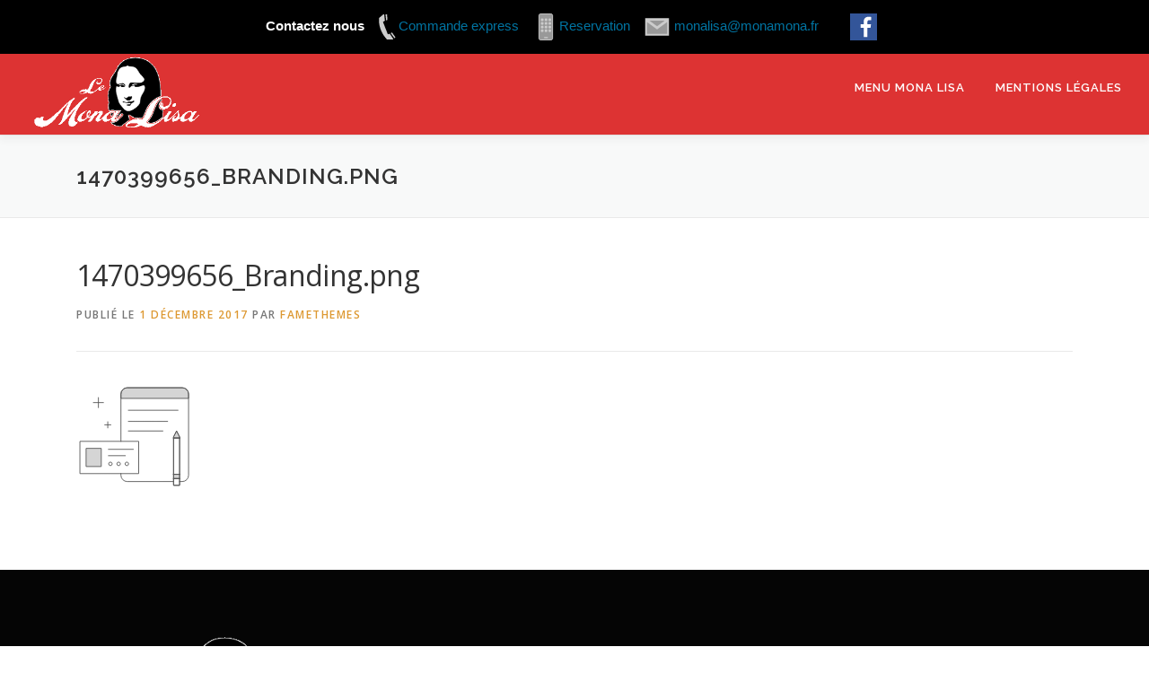

--- FILE ---
content_type: text/html; charset=UTF-8
request_url: http://monamona.fr/1470399656_branding-png/
body_size: 12735
content:
<!DOCTYPE html>
<html dir="ltr" lang="fr-FR" prefix="og: https://ogp.me/ns#">
<head><style>img.lazy{min-height:1px}</style><link href="http://monamona.fr/wp-content/plugins/w3-total-cache/pub/js/lazyload.min.js" as="script">
<meta charset="UTF-8">
<meta name="viewport" content="width=device-width, initial-scale=1">
<link rel="profile" href="http://gmpg.org/xfn/11">
<title>1470399656_Branding.png - Le Mona Lisa</title>

		<!-- All in One SEO 4.9.3 - aioseo.com -->
	<meta name="robots" content="max-image-preview:large" />
	<meta name="author" content="FameThemes"/>
	<link rel="canonical" href="https://monamona.fr/1470399656_branding-png/" />
	<meta name="generator" content="All in One SEO (AIOSEO) 4.9.3" />
		<meta property="og:locale" content="fr_FR" />
		<meta property="og:site_name" content="Le Mona Lisa - Restaurant * Pizza à emporter" />
		<meta property="og:type" content="article" />
		<meta property="og:title" content="1470399656_Branding.png - Le Mona Lisa" />
		<meta property="og:url" content="https://monamona.fr/1470399656_branding-png/" />
		<meta property="og:image" content="http://monamona.fr/wp-content/uploads/2022/09/LOGO_Monalisa_HD.png" />
		<meta property="og:image:width" content="969" />
		<meta property="og:image:height" content="442" />
		<meta property="article:published_time" content="2017-12-01T08:50:00+00:00" />
		<meta property="article:modified_time" content="2017-12-01T08:50:00+00:00" />
		<meta property="article:publisher" content="https://www.facebook.com/Monalisa.lacouture" />
		<meta name="twitter:card" content="summary_large_image" />
		<meta name="twitter:title" content="1470399656_Branding.png - Le Mona Lisa" />
		<meta name="twitter:image" content="http://monamona.fr/wp-content/uploads/2022/09/LOGO_Monalisa_HD.png" />
		<script type="application/ld+json" class="aioseo-schema">
			{"@context":"https:\/\/schema.org","@graph":[{"@type":"BreadcrumbList","@id":"https:\/\/monamona.fr\/1470399656_branding-png\/#breadcrumblist","itemListElement":[{"@type":"ListItem","@id":"https:\/\/monamona.fr#listItem","position":1,"name":"Accueil","item":"https:\/\/monamona.fr","nextItem":{"@type":"ListItem","@id":"https:\/\/monamona.fr\/1470399656_branding-png\/#listItem","name":"1470399656_Branding.png"}},{"@type":"ListItem","@id":"https:\/\/monamona.fr\/1470399656_branding-png\/#listItem","position":2,"name":"1470399656_Branding.png","previousItem":{"@type":"ListItem","@id":"https:\/\/monamona.fr#listItem","name":"Accueil"}}]},{"@type":"ItemPage","@id":"https:\/\/monamona.fr\/1470399656_branding-png\/#itempage","url":"https:\/\/monamona.fr\/1470399656_branding-png\/","name":"1470399656_Branding.png - Le Mona Lisa","inLanguage":"fr-FR","isPartOf":{"@id":"https:\/\/monamona.fr\/#website"},"breadcrumb":{"@id":"https:\/\/monamona.fr\/1470399656_branding-png\/#breadcrumblist"},"author":{"@id":"https:\/\/monamona.fr\/author\/famedemo\/#author"},"creator":{"@id":"https:\/\/monamona.fr\/author\/famedemo\/#author"},"datePublished":"2017-12-01T08:50:00+01:00","dateModified":"2017-12-01T08:50:00+01:00"},{"@type":"Organization","@id":"https:\/\/monamona.fr\/#organization","name":"Le Mona Lisa","description":"Restaurant * Pizza \u00e0 emporter","url":"https:\/\/monamona.fr\/","telephone":"+33953019055","logo":{"@type":"ImageObject","url":"http:\/\/monamona.fr\/wp-content\/uploads\/2022\/09\/LOGO_Monalisa_HD.png","@id":"https:\/\/monamona.fr\/1470399656_branding-png\/#organizationLogo","width":969,"height":442},"image":{"@id":"https:\/\/monamona.fr\/1470399656_branding-png\/#organizationLogo"},"sameAs":["https:\/\/www.facebook.com\/Monalisa.lacouture"]},{"@type":"Person","@id":"https:\/\/monamona.fr\/author\/famedemo\/#author","url":"https:\/\/monamona.fr\/author\/famedemo\/","name":"FameThemes"},{"@type":"WebSite","@id":"https:\/\/monamona.fr\/#website","url":"https:\/\/monamona.fr\/","name":"Le Mona Lisa","description":"Restaurant * Pizza \u00e0 emporter","inLanguage":"fr-FR","publisher":{"@id":"https:\/\/monamona.fr\/#organization"}}]}
		</script>
		<!-- All in One SEO -->

<link rel='dns-prefetch' href='//fonts.googleapis.com' />
<link rel="alternate" type="application/rss+xml" title="Le Mona Lisa &raquo; Flux" href="https://monamona.fr/feed/" />
<link rel="alternate" type="application/rss+xml" title="Le Mona Lisa &raquo; Flux des commentaires" href="https://monamona.fr/comments/feed/" />
<link rel="alternate" title="oEmbed (JSON)" type="application/json+oembed" href="https://monamona.fr/wp-json/oembed/1.0/embed?url=https%3A%2F%2Fmonamona.fr%2F1470399656_branding-png%2F" />
<link rel="alternate" title="oEmbed (XML)" type="text/xml+oembed" href="https://monamona.fr/wp-json/oembed/1.0/embed?url=https%3A%2F%2Fmonamona.fr%2F1470399656_branding-png%2F&#038;format=xml" />
<style id='wp-img-auto-sizes-contain-inline-css' type='text/css'>
img:is([sizes=auto i],[sizes^="auto," i]){contain-intrinsic-size:3000px 1500px}
/*# sourceURL=wp-img-auto-sizes-contain-inline-css */
</style>
<style id='wp-emoji-styles-inline-css' type='text/css'>

	img.wp-smiley, img.emoji {
		display: inline !important;
		border: none !important;
		box-shadow: none !important;
		height: 1em !important;
		width: 1em !important;
		margin: 0 0.07em !important;
		vertical-align: -0.1em !important;
		background: none !important;
		padding: 0 !important;
	}
/*# sourceURL=wp-emoji-styles-inline-css */
</style>
<link rel='stylesheet' id='wp-block-library-css' href='http://monamona.fr/wp-includes/css/dist/block-library/style.min.css?ver=137788' type='text/css' media='all' />
<style id='wp-block-library-theme-inline-css' type='text/css'>
.wp-block-audio :where(figcaption){color:#555;font-size:13px;text-align:center}.is-dark-theme .wp-block-audio :where(figcaption){color:#ffffffa6}.wp-block-audio{margin:0 0 1em}.wp-block-code{border:1px solid #ccc;border-radius:4px;font-family:Menlo,Consolas,monaco,monospace;padding:.8em 1em}.wp-block-embed :where(figcaption){color:#555;font-size:13px;text-align:center}.is-dark-theme .wp-block-embed :where(figcaption){color:#ffffffa6}.wp-block-embed{margin:0 0 1em}.blocks-gallery-caption{color:#555;font-size:13px;text-align:center}.is-dark-theme .blocks-gallery-caption{color:#ffffffa6}:root :where(.wp-block-image figcaption){color:#555;font-size:13px;text-align:center}.is-dark-theme :root :where(.wp-block-image figcaption){color:#ffffffa6}.wp-block-image{margin:0 0 1em}.wp-block-pullquote{border-bottom:4px solid;border-top:4px solid;color:currentColor;margin-bottom:1.75em}.wp-block-pullquote :where(cite),.wp-block-pullquote :where(footer),.wp-block-pullquote__citation{color:currentColor;font-size:.8125em;font-style:normal;text-transform:uppercase}.wp-block-quote{border-left:.25em solid;margin:0 0 1.75em;padding-left:1em}.wp-block-quote cite,.wp-block-quote footer{color:currentColor;font-size:.8125em;font-style:normal;position:relative}.wp-block-quote:where(.has-text-align-right){border-left:none;border-right:.25em solid;padding-left:0;padding-right:1em}.wp-block-quote:where(.has-text-align-center){border:none;padding-left:0}.wp-block-quote.is-large,.wp-block-quote.is-style-large,.wp-block-quote:where(.is-style-plain){border:none}.wp-block-search .wp-block-search__label{font-weight:700}.wp-block-search__button{border:1px solid #ccc;padding:.375em .625em}:where(.wp-block-group.has-background){padding:1.25em 2.375em}.wp-block-separator.has-css-opacity{opacity:.4}.wp-block-separator{border:none;border-bottom:2px solid;margin-left:auto;margin-right:auto}.wp-block-separator.has-alpha-channel-opacity{opacity:1}.wp-block-separator:not(.is-style-wide):not(.is-style-dots){width:100px}.wp-block-separator.has-background:not(.is-style-dots){border-bottom:none;height:1px}.wp-block-separator.has-background:not(.is-style-wide):not(.is-style-dots){height:2px}.wp-block-table{margin:0 0 1em}.wp-block-table td,.wp-block-table th{word-break:normal}.wp-block-table :where(figcaption){color:#555;font-size:13px;text-align:center}.is-dark-theme .wp-block-table :where(figcaption){color:#ffffffa6}.wp-block-video :where(figcaption){color:#555;font-size:13px;text-align:center}.is-dark-theme .wp-block-video :where(figcaption){color:#ffffffa6}.wp-block-video{margin:0 0 1em}:root :where(.wp-block-template-part.has-background){margin-bottom:0;margin-top:0;padding:1.25em 2.375em}
/*# sourceURL=/wp-includes/css/dist/block-library/theme.min.css */
</style>
<style id='classic-theme-styles-inline-css' type='text/css'>
/*! This file is auto-generated */
.wp-block-button__link{color:#fff;background-color:#32373c;border-radius:9999px;box-shadow:none;text-decoration:none;padding:calc(.667em + 2px) calc(1.333em + 2px);font-size:1.125em}.wp-block-file__button{background:#32373c;color:#fff;text-decoration:none}
/*# sourceURL=/wp-includes/css/classic-themes.min.css */
</style>
<link rel='stylesheet' id='aioseo/css/src/vue/standalone/blocks/table-of-contents/global.scss-css' href='http://monamona.fr/wp-content/plugins/all-in-one-seo-pack/dist/Lite/assets/css/table-of-contents/global.e90f6d47.css?ver=4.9.3' type='text/css' media='all' />
<style id='global-styles-inline-css' type='text/css'>
:root{--wp--preset--aspect-ratio--square: 1;--wp--preset--aspect-ratio--4-3: 4/3;--wp--preset--aspect-ratio--3-4: 3/4;--wp--preset--aspect-ratio--3-2: 3/2;--wp--preset--aspect-ratio--2-3: 2/3;--wp--preset--aspect-ratio--16-9: 16/9;--wp--preset--aspect-ratio--9-16: 9/16;--wp--preset--color--black: #000000;--wp--preset--color--cyan-bluish-gray: #abb8c3;--wp--preset--color--white: #ffffff;--wp--preset--color--pale-pink: #f78da7;--wp--preset--color--vivid-red: #cf2e2e;--wp--preset--color--luminous-vivid-orange: #ff6900;--wp--preset--color--luminous-vivid-amber: #fcb900;--wp--preset--color--light-green-cyan: #7bdcb5;--wp--preset--color--vivid-green-cyan: #00d084;--wp--preset--color--pale-cyan-blue: #8ed1fc;--wp--preset--color--vivid-cyan-blue: #0693e3;--wp--preset--color--vivid-purple: #9b51e0;--wp--preset--gradient--vivid-cyan-blue-to-vivid-purple: linear-gradient(135deg,rgb(6,147,227) 0%,rgb(155,81,224) 100%);--wp--preset--gradient--light-green-cyan-to-vivid-green-cyan: linear-gradient(135deg,rgb(122,220,180) 0%,rgb(0,208,130) 100%);--wp--preset--gradient--luminous-vivid-amber-to-luminous-vivid-orange: linear-gradient(135deg,rgb(252,185,0) 0%,rgb(255,105,0) 100%);--wp--preset--gradient--luminous-vivid-orange-to-vivid-red: linear-gradient(135deg,rgb(255,105,0) 0%,rgb(207,46,46) 100%);--wp--preset--gradient--very-light-gray-to-cyan-bluish-gray: linear-gradient(135deg,rgb(238,238,238) 0%,rgb(169,184,195) 100%);--wp--preset--gradient--cool-to-warm-spectrum: linear-gradient(135deg,rgb(74,234,220) 0%,rgb(151,120,209) 20%,rgb(207,42,186) 40%,rgb(238,44,130) 60%,rgb(251,105,98) 80%,rgb(254,248,76) 100%);--wp--preset--gradient--blush-light-purple: linear-gradient(135deg,rgb(255,206,236) 0%,rgb(152,150,240) 100%);--wp--preset--gradient--blush-bordeaux: linear-gradient(135deg,rgb(254,205,165) 0%,rgb(254,45,45) 50%,rgb(107,0,62) 100%);--wp--preset--gradient--luminous-dusk: linear-gradient(135deg,rgb(255,203,112) 0%,rgb(199,81,192) 50%,rgb(65,88,208) 100%);--wp--preset--gradient--pale-ocean: linear-gradient(135deg,rgb(255,245,203) 0%,rgb(182,227,212) 50%,rgb(51,167,181) 100%);--wp--preset--gradient--electric-grass: linear-gradient(135deg,rgb(202,248,128) 0%,rgb(113,206,126) 100%);--wp--preset--gradient--midnight: linear-gradient(135deg,rgb(2,3,129) 0%,rgb(40,116,252) 100%);--wp--preset--font-size--small: 13px;--wp--preset--font-size--medium: 20px;--wp--preset--font-size--large: 36px;--wp--preset--font-size--x-large: 42px;--wp--preset--spacing--20: 0.44rem;--wp--preset--spacing--30: 0.67rem;--wp--preset--spacing--40: 1rem;--wp--preset--spacing--50: 1.5rem;--wp--preset--spacing--60: 2.25rem;--wp--preset--spacing--70: 3.38rem;--wp--preset--spacing--80: 5.06rem;--wp--preset--shadow--natural: 6px 6px 9px rgba(0, 0, 0, 0.2);--wp--preset--shadow--deep: 12px 12px 50px rgba(0, 0, 0, 0.4);--wp--preset--shadow--sharp: 6px 6px 0px rgba(0, 0, 0, 0.2);--wp--preset--shadow--outlined: 6px 6px 0px -3px rgb(255, 255, 255), 6px 6px rgb(0, 0, 0);--wp--preset--shadow--crisp: 6px 6px 0px rgb(0, 0, 0);}:where(.is-layout-flex){gap: 0.5em;}:where(.is-layout-grid){gap: 0.5em;}body .is-layout-flex{display: flex;}.is-layout-flex{flex-wrap: wrap;align-items: center;}.is-layout-flex > :is(*, div){margin: 0;}body .is-layout-grid{display: grid;}.is-layout-grid > :is(*, div){margin: 0;}:where(.wp-block-columns.is-layout-flex){gap: 2em;}:where(.wp-block-columns.is-layout-grid){gap: 2em;}:where(.wp-block-post-template.is-layout-flex){gap: 1.25em;}:where(.wp-block-post-template.is-layout-grid){gap: 1.25em;}.has-black-color{color: var(--wp--preset--color--black) !important;}.has-cyan-bluish-gray-color{color: var(--wp--preset--color--cyan-bluish-gray) !important;}.has-white-color{color: var(--wp--preset--color--white) !important;}.has-pale-pink-color{color: var(--wp--preset--color--pale-pink) !important;}.has-vivid-red-color{color: var(--wp--preset--color--vivid-red) !important;}.has-luminous-vivid-orange-color{color: var(--wp--preset--color--luminous-vivid-orange) !important;}.has-luminous-vivid-amber-color{color: var(--wp--preset--color--luminous-vivid-amber) !important;}.has-light-green-cyan-color{color: var(--wp--preset--color--light-green-cyan) !important;}.has-vivid-green-cyan-color{color: var(--wp--preset--color--vivid-green-cyan) !important;}.has-pale-cyan-blue-color{color: var(--wp--preset--color--pale-cyan-blue) !important;}.has-vivid-cyan-blue-color{color: var(--wp--preset--color--vivid-cyan-blue) !important;}.has-vivid-purple-color{color: var(--wp--preset--color--vivid-purple) !important;}.has-black-background-color{background-color: var(--wp--preset--color--black) !important;}.has-cyan-bluish-gray-background-color{background-color: var(--wp--preset--color--cyan-bluish-gray) !important;}.has-white-background-color{background-color: var(--wp--preset--color--white) !important;}.has-pale-pink-background-color{background-color: var(--wp--preset--color--pale-pink) !important;}.has-vivid-red-background-color{background-color: var(--wp--preset--color--vivid-red) !important;}.has-luminous-vivid-orange-background-color{background-color: var(--wp--preset--color--luminous-vivid-orange) !important;}.has-luminous-vivid-amber-background-color{background-color: var(--wp--preset--color--luminous-vivid-amber) !important;}.has-light-green-cyan-background-color{background-color: var(--wp--preset--color--light-green-cyan) !important;}.has-vivid-green-cyan-background-color{background-color: var(--wp--preset--color--vivid-green-cyan) !important;}.has-pale-cyan-blue-background-color{background-color: var(--wp--preset--color--pale-cyan-blue) !important;}.has-vivid-cyan-blue-background-color{background-color: var(--wp--preset--color--vivid-cyan-blue) !important;}.has-vivid-purple-background-color{background-color: var(--wp--preset--color--vivid-purple) !important;}.has-black-border-color{border-color: var(--wp--preset--color--black) !important;}.has-cyan-bluish-gray-border-color{border-color: var(--wp--preset--color--cyan-bluish-gray) !important;}.has-white-border-color{border-color: var(--wp--preset--color--white) !important;}.has-pale-pink-border-color{border-color: var(--wp--preset--color--pale-pink) !important;}.has-vivid-red-border-color{border-color: var(--wp--preset--color--vivid-red) !important;}.has-luminous-vivid-orange-border-color{border-color: var(--wp--preset--color--luminous-vivid-orange) !important;}.has-luminous-vivid-amber-border-color{border-color: var(--wp--preset--color--luminous-vivid-amber) !important;}.has-light-green-cyan-border-color{border-color: var(--wp--preset--color--light-green-cyan) !important;}.has-vivid-green-cyan-border-color{border-color: var(--wp--preset--color--vivid-green-cyan) !important;}.has-pale-cyan-blue-border-color{border-color: var(--wp--preset--color--pale-cyan-blue) !important;}.has-vivid-cyan-blue-border-color{border-color: var(--wp--preset--color--vivid-cyan-blue) !important;}.has-vivid-purple-border-color{border-color: var(--wp--preset--color--vivid-purple) !important;}.has-vivid-cyan-blue-to-vivid-purple-gradient-background{background: var(--wp--preset--gradient--vivid-cyan-blue-to-vivid-purple) !important;}.has-light-green-cyan-to-vivid-green-cyan-gradient-background{background: var(--wp--preset--gradient--light-green-cyan-to-vivid-green-cyan) !important;}.has-luminous-vivid-amber-to-luminous-vivid-orange-gradient-background{background: var(--wp--preset--gradient--luminous-vivid-amber-to-luminous-vivid-orange) !important;}.has-luminous-vivid-orange-to-vivid-red-gradient-background{background: var(--wp--preset--gradient--luminous-vivid-orange-to-vivid-red) !important;}.has-very-light-gray-to-cyan-bluish-gray-gradient-background{background: var(--wp--preset--gradient--very-light-gray-to-cyan-bluish-gray) !important;}.has-cool-to-warm-spectrum-gradient-background{background: var(--wp--preset--gradient--cool-to-warm-spectrum) !important;}.has-blush-light-purple-gradient-background{background: var(--wp--preset--gradient--blush-light-purple) !important;}.has-blush-bordeaux-gradient-background{background: var(--wp--preset--gradient--blush-bordeaux) !important;}.has-luminous-dusk-gradient-background{background: var(--wp--preset--gradient--luminous-dusk) !important;}.has-pale-ocean-gradient-background{background: var(--wp--preset--gradient--pale-ocean) !important;}.has-electric-grass-gradient-background{background: var(--wp--preset--gradient--electric-grass) !important;}.has-midnight-gradient-background{background: var(--wp--preset--gradient--midnight) !important;}.has-small-font-size{font-size: var(--wp--preset--font-size--small) !important;}.has-medium-font-size{font-size: var(--wp--preset--font-size--medium) !important;}.has-large-font-size{font-size: var(--wp--preset--font-size--large) !important;}.has-x-large-font-size{font-size: var(--wp--preset--font-size--x-large) !important;}
:where(.wp-block-post-template.is-layout-flex){gap: 1.25em;}:where(.wp-block-post-template.is-layout-grid){gap: 1.25em;}
:where(.wp-block-term-template.is-layout-flex){gap: 1.25em;}:where(.wp-block-term-template.is-layout-grid){gap: 1.25em;}
:where(.wp-block-columns.is-layout-flex){gap: 2em;}:where(.wp-block-columns.is-layout-grid){gap: 2em;}
:root :where(.wp-block-pullquote){font-size: 1.5em;line-height: 1.6;}
/*# sourceURL=global-styles-inline-css */
</style>
<link rel='stylesheet' id='niche-frame-css' href='http://monamona.fr/wp-content/plugins/restaurant-cafe-addon-for-elementor/assets/css/niche-frame.css?ver=1.0' type='text/css' media='all' />
<link rel='stylesheet' id='font-awesome-css' href='http://monamona.fr/wp-content/plugins/elementor/assets/lib/font-awesome/css/font-awesome.min.css?ver=4.7.0' type='text/css' media='all' />
<link rel='stylesheet' id='animate-css' href='http://monamona.fr/wp-content/plugins/restaurant-cafe-addon-for-elementor/assets/css/animate.min.css?ver=3.7.2' type='text/css' media='all' />
<link rel='stylesheet' id='themify-icons-css' href='http://monamona.fr/wp-content/plugins/restaurant-cafe-addon-for-elementor/assets/css/themify-icons.min.css?ver=1.0.0' type='text/css' media='all' />
<link rel='stylesheet' id='linea-css' href='http://monamona.fr/wp-content/plugins/restaurant-cafe-addon-for-elementor/assets/css/linea.min.css?ver=1.0.0' type='text/css' media='all' />
<link rel='stylesheet' id='icofont-css' href='http://monamona.fr/wp-content/plugins/restaurant-cafe-addon-for-elementor/assets/css/icofont.min.css?ver=1.0.1' type='text/css' media='all' />
<link rel='stylesheet' id='magnific-popup-css' href='http://monamona.fr/wp-content/plugins/restaurant-cafe-addon-for-elementor/assets/css/magnific-popup.min.css?ver=1.0' type='text/css' media='all' />
<link rel='stylesheet' id='flickity-css' href='http://monamona.fr/wp-content/plugins/restaurant-cafe-addon-for-elementor/assets/css/flickity.min.css?ver=2.2.1' type='text/css' media='all' />
<link rel='stylesheet' id='owl-carousel-css' href='http://monamona.fr/wp-content/plugins/restaurant-cafe-addon-for-elementor/assets/css/owl.carousel.min.css?ver=2.3.4' type='text/css' media='all' />
<link rel='stylesheet' id='slick-theme-css' href='http://monamona.fr/wp-content/plugins/restaurant-cafe-addon-for-elementor/assets/css/slick-theme.min.css?ver=1.0' type='text/css' media='all' />
<link rel='stylesheet' id='slick-css' href='http://monamona.fr/wp-content/plugins/restaurant-cafe-addon-for-elementor/assets/css/slick.min.css?ver=1.0' type='text/css' media='all' />
<link rel='stylesheet' id='juxtapose-css' href='http://monamona.fr/wp-content/plugins/restaurant-cafe-addon-for-elementor/assets/css/juxtapose.css?ver=1.2.1' type='text/css' media='all' />
<link rel='stylesheet' id='timepicker-css' href='http://monamona.fr/wp-content/plugins/restaurant-cafe-addon-for-elementor/assets/css/jquery.timepicker.min.css?ver=1.0' type='text/css' media='all' />
<link rel='stylesheet' id='datepicker-css' href='http://monamona.fr/wp-content/plugins/restaurant-cafe-addon-for-elementor/assets/css/bootstrap-datepicker.min.css?ver=1.9.0' type='text/css' media='all' />
<link rel='stylesheet' id='multiscroll-css' href='http://monamona.fr/wp-content/plugins/restaurant-cafe-addon-for-elementor/assets/css/jquery.multiscroll.min.css?ver=0.2.2' type='text/css' media='all' />
<link rel='stylesheet' id='narestaurant-styles-css' href='http://monamona.fr/wp-content/plugins/restaurant-cafe-addon-for-elementor/assets/css/styles.css?ver=1.4.1' type='text/css' media='all' />
<link rel='stylesheet' id='narestaurant-responsive-css' href='http://monamona.fr/wp-content/plugins/restaurant-cafe-addon-for-elementor/assets/css/responsive.css?ver=1.3' type='text/css' media='all' />
<link rel='stylesheet' id='onepress-fonts-css' href='https://fonts.googleapis.com/css?family=Raleway%3A400%2C500%2C600%2C700%2C300%2C100%2C800%2C900%7COpen+Sans%3A400%2C300%2C300italic%2C400italic%2C600%2C600italic%2C700%2C700italic&#038;subset=latin%2Clatin-ext&#038;display=swap&#038;ver=2.3.11' type='text/css' media='all' />
<link rel='stylesheet' id='onepress-animate-css' href='http://monamona.fr/wp-content/themes/onepress/assets/css/animate.min.css?ver=2.3.11' type='text/css' media='all' />
<link rel='stylesheet' id='onepress-fa-css' href='http://monamona.fr/wp-content/themes/onepress/assets/fontawesome-v6/css/all.min.css?ver=6.5.1' type='text/css' media='all' />
<link rel='stylesheet' id='onepress-fa-shims-css' href='http://monamona.fr/wp-content/themes/onepress/assets/fontawesome-v6/css/v4-shims.min.css?ver=6.5.1' type='text/css' media='all' />
<link rel='stylesheet' id='onepress-bootstrap-css' href='http://monamona.fr/wp-content/themes/onepress/assets/css/bootstrap.min.css?ver=2.3.11' type='text/css' media='all' />
<link rel='stylesheet' id='onepress-style-css' href='http://monamona.fr/wp-content/themes/onepress/style.css?ver=137788' type='text/css' media='all' />
<style id='onepress-style-inline-css' type='text/css'>
.site-logo-div img{height:90px;width:auto}#main .video-section section.hero-slideshow-wrapper{background:transparent}.hero-slideshow-wrapper:after{position:absolute;top:0px;left:0px;width:100%;height:100%;background-color:rgba(0,0,0,0.3);display:block;content:""}#parallax-hero .jarallax-container .parallax-bg:before{background-color:rgba(0,0,0,0.3)}.body-desktop .parallax-hero .hero-slideshow-wrapper:after{display:none!important}#parallax-hero>.parallax-bg::before{background-color:rgba(0,0,0,0.3);opacity:1}.body-desktop .parallax-hero .hero-slideshow-wrapper:after{display:none!important}a,.screen-reader-text:hover,.screen-reader-text:active,.screen-reader-text:focus,.header-social a,.onepress-menu a:hover,.onepress-menu ul li a:hover,.onepress-menu li.onepress-current-item>a,.onepress-menu ul li.current-menu-item>a,.onepress-menu>li a.menu-actived,.onepress-menu.onepress-menu-mobile li.onepress-current-item>a,.site-footer a,.site-footer .footer-social a:hover,.site-footer .btt a:hover,.highlight,#comments .comment .comment-wrapper .comment-meta .comment-time:hover,#comments .comment .comment-wrapper .comment-meta .comment-reply-link:hover,#comments .comment .comment-wrapper .comment-meta .comment-edit-link:hover,.btn-theme-primary-outline,.sidebar .widget a:hover,.section-services .service-item .service-image i,.counter_item .counter__number,.team-member .member-thumb .member-profile a:hover,.icon-background-default{color:#dd9933}input[type="reset"],input[type="submit"],input[type="submit"],input[type="reset"]:hover,input[type="submit"]:hover,input[type="submit"]:hover .nav-links a:hover,.btn-theme-primary,.btn-theme-primary-outline:hover,.section-testimonials .card-theme-primary,.woocommerce #respond input#submit,.woocommerce a.button,.woocommerce button.button,.woocommerce input.button,.woocommerce button.button.alt,.pirate-forms-submit-button,.pirate-forms-submit-button:hover,input[type="reset"],input[type="submit"],input[type="submit"],.pirate-forms-submit-button,.contact-form div.wpforms-container-full .wpforms-form .wpforms-submit,.contact-form div.wpforms-container-full .wpforms-form .wpforms-submit:hover,.nav-links a:hover,.nav-links a.current,.nav-links .page-numbers:hover,.nav-links .page-numbers.current{background:#dd9933}.btn-theme-primary-outline,.btn-theme-primary-outline:hover,.pricing__item:hover,.section-testimonials .card-theme-primary,.entry-content blockquote{border-color:#dd9933}.feature-item:hover .icon-background-default{color:#333333}.site-header,.is-transparent .site-header.header-fixed{background:#dd3333;border-bottom:0px none}.onepress-menu>li>a{color:#ffffff}.onepress-menu>li>a:hover,.onepress-menu>li.onepress-current-item>a{color:#dd9933;-webkit-transition:all 0.5s ease-in-out;-moz-transition:all 0.5s ease-in-out;-o-transition:all 0.5s ease-in-out;transition:all 0.5s ease-in-out}#nav-toggle span,#nav-toggle span::before,#nav-toggle span::after,#nav-toggle.nav-is-visible span::before,#nav-toggle.nav-is-visible span::after{background:#ffffff}#page .site-branding .site-title,#page .site-branding .site-text-logo{color:#ffffff}#page .site-branding .site-description{color:#ffffff}#footer-widgets{}.gallery-carousel .g-item{padding:0px 1px}.gallery-carousel-wrap{margin-left:-1px;margin-right:-1px}.gallery-grid .g-item,.gallery-masonry .g-item .inner{padding:1px}.gallery-grid-wrap,.gallery-masonry-wrap{margin-left:-1px;margin-right:-1px}.gallery-justified-wrap{margin-left:-2px;margin-right:-2px}
/*# sourceURL=onepress-style-inline-css */
</style>
<link rel='stylesheet' id='onepress-gallery-lightgallery-css' href='http://monamona.fr/wp-content/themes/onepress/assets/css/lightgallery.css?ver=137788' type='text/css' media='all' />
<script type="text/javascript" src="http://monamona.fr/wp-includes/js/jquery/jquery.min.js?ver=3.7.1" id="jquery-core-js"></script>
<script type="text/javascript" src="http://monamona.fr/wp-includes/js/jquery/jquery-migrate.min.js?ver=3.4.1" id="jquery-migrate-js"></script>
<script type="text/javascript" src="http://monamona.fr/wp-content/plugins/restaurant-cafe-addon-for-elementor/assets/js/bootstrap-datepicker.min.js?ver=1.10.0" id="datepicker-js"></script>
<link rel="https://api.w.org/" href="https://monamona.fr/wp-json/" /><link rel="alternate" title="JSON" type="application/json" href="https://monamona.fr/wp-json/wp/v2/media/1366" /><link rel="EditURI" type="application/rsd+xml" title="RSD" href="http://monamona.fr/xmlrpc.php?rsd" />

<link rel='shortlink' href='https://monamona.fr/?p=1366' />
		<script>
			var jabvfcr = {
				selector: "DIV.site-info &gt; DIV.container",
				manipulation: "replaceWith",
				html: '"Le Mona Lisa" copyright <a href="https://zsw.fr">"La Coccinelle ZSW" 2024</a>'
			};
		</script>
		<style media="screen" type="text/css">
#scb-wrapper ul,#scb-wrapper li,#scb-wrapper a, #scb-wrapper a span {display:inline;margin:0;padding:0;font-family:sans-serif;font-size:0.96em;line-height:1;} #scb-wrapper ul:after,#scb-wrapper li:after {display:inline;} #scb-wrapper li {margin:0 .5em;} #scb-wrapper img {display:inline;vertical-align:middle;margin:0;padding:0;border:0 none;width:30px;height:30px;} #scb-wrapper .scb-email {padding-right:1em;} #scb-wrapper .scb-email a span, #scb-wrapper .scb-sms a span, #scb-wrapper .scb-whatsapp a span, #scb-wrapper .scb-wechat a span, #scb-wrapper .scb-messenger a span, #scb-wrapper .scb-telegram a span {margin: 0 .3em;} #scb-wrapper li a span {white-space:nowrap;}
#scb-wrapper.scb-fixed {position:fixed;top:0;left:0;z-index:2147483647;width:100%;}
@media screen and (max-width:768px) {#scb-wrapper .scb-phone span,#scb-wrapper .scb-fax span,#scb-wrapper .scb-cellphone span,#scb-wrapper .scb-sms span,#scb-wrapper .scb-email span {display:none;}}
@media screen and (max-width:480px) {#scb-wrapper #scb-directs {margin-bottom:.5em;} #scb-wrapper ul {display:block;}}
#scb-wrapper { padding: 15px 15px; background-color: rgba( 0, 0, 0, 1.000 ); color: #ffffff; text-align: center; box-shadow: 0 1px 6px 3px #ccc; } 
#scb-wrapper h2 { display: inline; margin: 0; padding: 0; font: normal normal bold 15px/1 sans-serif;  color: #ffffff; }
#scb-wrapper h2::before, h2::after { display: none; }
#scb-wrapper a { color: #0074A2; } 
#scb-wrapper h2, #scb-wrapper ul, #scb-wrapper li, #scb-wrapper a, #scb-wrapper a span { font-size: 15px; } 
</style>
<style media="print" type="text/css">#scb-wrapper { display:none; }</style><meta name="generator" content="Elementor 3.34.2; features: additional_custom_breakpoints; settings: css_print_method-external, google_font-enabled, font_display-auto">
<style type="text/css">.recentcomments a{display:inline !important;padding:0 !important;margin:0 !important;}</style>			<style>
				.e-con.e-parent:nth-of-type(n+4):not(.e-lazyloaded):not(.e-no-lazyload),
				.e-con.e-parent:nth-of-type(n+4):not(.e-lazyloaded):not(.e-no-lazyload) * {
					background-image: none !important;
				}
				@media screen and (max-height: 1024px) {
					.e-con.e-parent:nth-of-type(n+3):not(.e-lazyloaded):not(.e-no-lazyload),
					.e-con.e-parent:nth-of-type(n+3):not(.e-lazyloaded):not(.e-no-lazyload) * {
						background-image: none !important;
					}
				}
				@media screen and (max-height: 640px) {
					.e-con.e-parent:nth-of-type(n+2):not(.e-lazyloaded):not(.e-no-lazyload),
					.e-con.e-parent:nth-of-type(n+2):not(.e-lazyloaded):not(.e-no-lazyload) * {
						background-image: none !important;
					}
				}
			</style>
			<link rel="icon" href="http://monamona.fr/wp-content/uploads/2022/09/cropped-favicone-32x32.png" sizes="32x32" />
<link rel="icon" href="http://monamona.fr/wp-content/uploads/2022/09/cropped-favicone-192x192.png" sizes="192x192" />
<link rel="apple-touch-icon" href="http://monamona.fr/wp-content/uploads/2022/09/cropped-favicone-180x180.png" />
<meta name="msapplication-TileImage" content="http://monamona.fr/wp-content/uploads/2022/09/cropped-favicone-270x270.png" />
</head>

<body class="attachment wp-singular attachment-template-default single single-attachment postid-1366 attachmentid-1366 attachment-png wp-custom-logo wp-theme-onepress elementor-default elementor-kit-12"><div id="scb-wrapper"><h2>Contactez nous</h2><ul id="scb-directs"><li class="scb-phone"><a href="tel:0953019055"><img class="lazy" src="data:image/svg+xml,%3Csvg%20xmlns='http://www.w3.org/2000/svg'%20viewBox='0%200%2030%2030'%3E%3C/svg%3E" data-src="http://monamona.fr/wp-content/plugins/speed-contact-bar/public/assets/images/phone_bright.svg" width="30" height="30" alt="Phone Number" /><span>Commande express</span></a></li><li class="scb-cellphone"><a href="tel:0953019055"><img class="lazy" src="data:image/svg+xml,%3Csvg%20xmlns='http://www.w3.org/2000/svg'%20viewBox='0%200%2030%2030'%3E%3C/svg%3E" data-src="http://monamona.fr/wp-content/plugins/speed-contact-bar/public/assets/images/cellphone_bright.svg" width="30" height="30" alt="Cell Phone Number" /><span>Reservation</span></a></li><li class="scb-email"><a href="mailto:mo&#110;alisa&#064;mona&#109;&#111;n&#097;.fr"><img class="lazy" src="data:image/svg+xml,%3Csvg%20xmlns='http://www.w3.org/2000/svg'%20viewBox='0%200%2030%2030'%3E%3C/svg%3E" data-src="http://monamona.fr/wp-content/plugins/speed-contact-bar/public/assets/images/email_bright.svg" width="30" height="30" alt="Email" /><span>mo&#110;alisa&#064;mona&#109;&#111;n&#097;.fr</span></a></li></ul><ul id="scb-socialicons"><li class="scb-facebook"><a rel="nofollow" href="https://www.facebook.com/Monalisa.lacouture"><img class="lazy" src="data:image/svg+xml,%3Csvg%20xmlns='http://www.w3.org/2000/svg'%20viewBox='0%200%2030%2030'%3E%3C/svg%3E" data-src="http://monamona.fr/wp-content/plugins/speed-contact-bar/public/assets/images/facebook.svg" width="30" height="30" alt="Facebook" title="Facebook" /></a></li></ul></div>
<div id="page" class="hfeed site">
	<a class="skip-link screen-reader-text" href="#content">Aller au contenu</a>
	<div id="header-section" class="h-on-top no-transparent">		<header id="masthead" class="site-header header-full-width is-sticky no-scroll no-t h-on-top" role="banner">
			<div class="container">
				<div class="site-branding">
				<div class="site-brand-inner has-logo-img no-desc"><div class="site-logo-div"><a href="https://monamona.fr/" class="custom-logo-link  no-t-logo" rel="home"><img width="329" height="150" src="data:image/svg+xml,%3Csvg%20xmlns='http://www.w3.org/2000/svg'%20viewBox='0%200%20329%20150'%3E%3C/svg%3E" data-src="http://monamona.fr/wp-content/uploads/2022/09/monaLisa-blanc.png" class="custom-logo lazy" alt="Le Mona Lisa" /></a></div></div>				</div>
				<div class="header-right-wrapper">
					<a href="#0" id="nav-toggle">Menu<span></span></a>
					<nav id="site-navigation" class="main-navigation" role="navigation">
						<ul class="onepress-menu">
							<li id="menu-item-1693" class="menu-item menu-item-type-post_type menu-item-object-page menu-item-1693"><a href="https://monamona.fr/pizzeria-pizzas-a-emporter-lacouture-boussey/">Menu Mona Lisa</a></li>
<li id="menu-item-1692" class="menu-item menu-item-type-post_type menu-item-object-page menu-item-1692"><a href="https://monamona.fr/mentions-legales/">Mentions légales</a></li>
						</ul>
					</nav>
					
				</div>
			</div>
		</header>
		</div>					<div class="page-header">
				<div class="container">
					<h1 class="entry-title">1470399656_Branding.png</h1>				</div>
			</div>
				
	<div id="content" class="site-content">

		
		<div id="content-inside" class="container no-sidebar">
			<div id="primary" class="content-area">
				<main id="main" class="site-main" role="main">

				
					<article id="post-1366" class="post-1366 attachment type-attachment status-inherit hentry">
	<header class="entry-header">
		<h1 class="entry-title">1470399656_Branding.png</h1>        		<div class="entry-meta">
			<span class="posted-on">Publié le <a href="https://monamona.fr/1470399656_branding-png/" rel="bookmark"><time class="entry-date published updated" datetime="2017-12-01T08:50:00+01:00">1 décembre 2017</time></a></span><span class="byline"> par <span class="author vcard"><a  rel="author" class="url fn n" href="https://monamona.fr/author/famedemo/">FameThemes</a></span></span>		</div>
        	</header>

    
	<div class="entry-content">
		<p class="attachment"><a href='http://monamona.fr/wp-content/uploads/2017/12/1470399656_Branding.png'><img decoding="async" width="128" height="128" src="data:image/svg+xml,%3Csvg%20xmlns='http://www.w3.org/2000/svg'%20viewBox='0%200%20128%20128'%3E%3C/svg%3E" data-src="http://monamona.fr/wp-content/uploads/2017/12/1470399656_Branding.png" class="attachment-medium size-medium lazy" alt="" /></a></p>
			</div>
    
    
    </article>


					
				
				</main>
			</div>

            
		</div>
	</div>

	<footer id="colophon" class="site-footer" role="contentinfo">
					<div id="footer-widgets" class="footer-widgets section-padding ">
				<div class="container">
					<div class="row">
														<div id="footer-1" class="col-md-6 col-sm-12 footer-column widget-area sidebar" role="complementary">
									<aside id="block-12" class="footer-widget widget widget_block">
<div class="wp-block-media-text alignwide is-stacked-on-mobile"><figure class="wp-block-media-text__media"><img decoding="async" width="329" height="150" src="data:image/svg+xml,%3Csvg%20xmlns='http://www.w3.org/2000/svg'%20viewBox='0%200%20329%20150'%3E%3C/svg%3E" data-src="http://monamona.fr/wp-content/uploads/2022/09/monaLisa-blanc.png" alt="" class="wp-image-1563 size-full lazy" data-srcset="http://monamona.fr/wp-content/uploads/2022/09/monaLisa-blanc.png 329w, http://monamona.fr/wp-content/uploads/2022/09/monaLisa-blanc-300x137.png 300w" data-sizes="(max-width: 329px) 100vw, 329px" /></figure><div class="wp-block-media-text__content">
<p></p>
</div></div>
</aside>								</div>
																<div id="footer-2" class="col-md-6 col-sm-12 footer-column widget-area sidebar" role="complementary">
																	</div>
													</div>
				</div>
			</div>
						<div class="footer-connect">
			<div class="container">
				<div class="row">
					 <div class="col-md-8 offset-md-2 col-sm-12 offset-md-0">		<div class="footer-social">
			<h5 class="follow-heading">suivez-nous</h5><div class="footer-social-icons"><a target="_blank" href="https://www.facebook.com/Monalisa.lacouture" title="Facebook"><i class="fa fa fa-facebook"></i></a></div>		</div>
		</div>				</div>
			</div>
		</div>
	
		<div class="site-info">
			<div class="container">
									<div class="btt">
						<a class="back-to-top" href="#page" title="Retour en haut"><i class="fa fa-angle-double-up wow flash" data-wow-duration="2s"></i></a>
					</div>
										Copyright &copy; 2026 Le Mona Lisa		<span class="sep"> &ndash; </span>
		<a href="https://www.famethemes.com/themes/onepress">OnePress</a> thème par FameThemes. Traduit par Wp Trads.					</div>
		</div>

	</footer>
	</div>


<script type="speculationrules">
{"prefetch":[{"source":"document","where":{"and":[{"href_matches":"/*"},{"not":{"href_matches":["/wp-*.php","/wp-admin/*","/wp-content/uploads/*","/wp-content/*","/wp-content/plugins/*","/wp-content/themes/onepress/*","/*\\?(.+)"]}},{"not":{"selector_matches":"a[rel~=\"nofollow\"]"}},{"not":{"selector_matches":".no-prefetch, .no-prefetch a"}}]},"eagerness":"conservative"}]}
</script>
			<script>
				const lazyloadRunObserver = () => {
					const lazyloadBackgrounds = document.querySelectorAll( `.e-con.e-parent:not(.e-lazyloaded)` );
					const lazyloadBackgroundObserver = new IntersectionObserver( ( entries ) => {
						entries.forEach( ( entry ) => {
							if ( entry.isIntersecting ) {
								let lazyloadBackground = entry.target;
								if( lazyloadBackground ) {
									lazyloadBackground.classList.add( 'e-lazyloaded' );
								}
								lazyloadBackgroundObserver.unobserve( entry.target );
							}
						});
					}, { rootMargin: '200px 0px 200px 0px' } );
					lazyloadBackgrounds.forEach( ( lazyloadBackground ) => {
						lazyloadBackgroundObserver.observe( lazyloadBackground );
					} );
				};
				const events = [
					'DOMContentLoaded',
					'elementor/lazyload/observe',
				];
				events.forEach( ( event ) => {
					document.addEventListener( event, lazyloadRunObserver );
				} );
			</script>
			<script type="text/javascript" src="http://monamona.fr/wp-content/plugins/restaurant-cafe-addon-for-elementor/assets/js/jquery.waypoints.min.js?ver=4.0.1" id="waypoints-js"></script>
<script type="text/javascript" src="http://monamona.fr/wp-includes/js/imagesloaded.min.js?ver=5.0.0" id="imagesloaded-js"></script>
<script type="text/javascript" src="http://monamona.fr/wp-content/plugins/restaurant-cafe-addon-for-elementor/assets/js/jquery.magnific-popup.min.js?ver=1.1.0" id="magnific-popup-js"></script>
<script type="text/javascript" src="http://monamona.fr/wp-content/plugins/restaurant-cafe-addon-for-elementor/assets/js/juxtapose.js?ver=1.2.1" id="juxtapose-js"></script>
<script type="text/javascript" src="http://monamona.fr/wp-content/plugins/restaurant-cafe-addon-for-elementor/assets/js/helium.parallax.js?ver=2.2" id="helium-js"></script>
<script type="text/javascript" src="http://monamona.fr/wp-content/plugins/restaurant-cafe-addon-for-elementor/assets/js/typed.min.js?ver=2.0.11" id="typed-js"></script>
<script type="text/javascript" src="http://monamona.fr/wp-content/plugins/restaurant-cafe-addon-for-elementor/assets/js/flickity.pkgd.min.js?ver=2.2.1" id="flickity-js"></script>
<script type="text/javascript" src="http://monamona.fr/wp-content/plugins/restaurant-cafe-addon-for-elementor/assets/js/owl.carousel.min.js?ver=2.3.4" id="owl-carousel-js"></script>
<script type="text/javascript" src="http://monamona.fr/wp-content/plugins/restaurant-cafe-addon-for-elementor/assets/js/slick.min.js?ver=1.9.0" id="slick-js"></script>
<script type="text/javascript" src="http://monamona.fr/wp-content/plugins/restaurant-cafe-addon-for-elementor/assets/js/jquery.matchHeight.min.js?ver=0.7.2" id="matchheight-js"></script>
<script type="text/javascript" src="http://monamona.fr/wp-content/plugins/restaurant-cafe-addon-for-elementor/assets/js/isotope.min.js?ver=3.0.6" id="isotope-js"></script>
<script type="text/javascript" src="http://monamona.fr/wp-content/plugins/restaurant-cafe-addon-for-elementor/assets/js/scrollax.min.js?ver=1.0.0" id="scrollax-js"></script>
<script type="text/javascript" src="http://monamona.fr/wp-content/plugins/restaurant-cafe-addon-for-elementor/assets/js/jquery.counterup.min.js?ver=1.0" id="counterup-js"></script>
<script type="text/javascript" src="http://monamona.fr/wp-content/plugins/restaurant-cafe-addon-for-elementor/assets/js/jquery.easing.min.js?ver=1.4.1" id="easing-js"></script>
<script type="text/javascript" src="http://monamona.fr/wp-content/plugins/restaurant-cafe-addon-for-elementor/assets/js/jquery.timepicker.min.js?ver=1.0" id="timepicker-js"></script>
<script type="text/javascript" src="http://monamona.fr/wp-content/plugins/restaurant-cafe-addon-for-elementor/assets/js/jquery.multiscroll.min.js?ver=1.0" id="multiscroll-js"></script>
<script type="text/javascript" src="http://monamona.fr/wp-content/plugins/restaurant-cafe-addon-for-elementor/assets/js/packery-mode.pkgd.min.js?ver=2.1.2" id="packery-mode-js"></script>
<script type="text/javascript" src="http://monamona.fr/wp-content/plugins/restaurant-cafe-addon-for-elementor/assets/js/scripts.js?ver=1.4" id="narestaurant-scripts-js"></script>
<script type="text/javascript" id="onepress-theme-js-extra">
/* <![CDATA[ */
var onepress_js_settings = {"onepress_disable_animation":"","onepress_disable_sticky_header":"","onepress_vertical_align_menu":"","hero_animation":"flipInX","hero_speed":"5000","hero_fade":"750","submenu_width":"0","hero_duration":"5000","hero_disable_preload":"","disabled_google_font":"","is_home":"","gallery_enable":"","is_rtl":"","parallax_speed":"0.5"};
//# sourceURL=onepress-theme-js-extra
/* ]]> */
</script>
<script type="text/javascript" src="http://monamona.fr/wp-content/themes/onepress/assets/js/theme-all.min.js?ver=2.3.11" id="onepress-theme-js"></script>
<script type="text/javascript" src="http://monamona.fr/wp-content/plugins/visual-footer-credit-remover/script.js?ver=137788" id="jabvfcr_script-js"></script>
<script id="wp-emoji-settings" type="application/json">
{"baseUrl":"https://s.w.org/images/core/emoji/17.0.2/72x72/","ext":".png","svgUrl":"https://s.w.org/images/core/emoji/17.0.2/svg/","svgExt":".svg","source":{"concatemoji":"http://monamona.fr/wp-includes/js/wp-emoji-release.min.js?ver=137788"}}
</script>
<script type="module">
/* <![CDATA[ */
/*! This file is auto-generated */
const a=JSON.parse(document.getElementById("wp-emoji-settings").textContent),o=(window._wpemojiSettings=a,"wpEmojiSettingsSupports"),s=["flag","emoji"];function i(e){try{var t={supportTests:e,timestamp:(new Date).valueOf()};sessionStorage.setItem(o,JSON.stringify(t))}catch(e){}}function c(e,t,n){e.clearRect(0,0,e.canvas.width,e.canvas.height),e.fillText(t,0,0);t=new Uint32Array(e.getImageData(0,0,e.canvas.width,e.canvas.height).data);e.clearRect(0,0,e.canvas.width,e.canvas.height),e.fillText(n,0,0);const a=new Uint32Array(e.getImageData(0,0,e.canvas.width,e.canvas.height).data);return t.every((e,t)=>e===a[t])}function p(e,t){e.clearRect(0,0,e.canvas.width,e.canvas.height),e.fillText(t,0,0);var n=e.getImageData(16,16,1,1);for(let e=0;e<n.data.length;e++)if(0!==n.data[e])return!1;return!0}function u(e,t,n,a){switch(t){case"flag":return n(e,"\ud83c\udff3\ufe0f\u200d\u26a7\ufe0f","\ud83c\udff3\ufe0f\u200b\u26a7\ufe0f")?!1:!n(e,"\ud83c\udde8\ud83c\uddf6","\ud83c\udde8\u200b\ud83c\uddf6")&&!n(e,"\ud83c\udff4\udb40\udc67\udb40\udc62\udb40\udc65\udb40\udc6e\udb40\udc67\udb40\udc7f","\ud83c\udff4\u200b\udb40\udc67\u200b\udb40\udc62\u200b\udb40\udc65\u200b\udb40\udc6e\u200b\udb40\udc67\u200b\udb40\udc7f");case"emoji":return!a(e,"\ud83e\u1fac8")}return!1}function f(e,t,n,a){let r;const o=(r="undefined"!=typeof WorkerGlobalScope&&self instanceof WorkerGlobalScope?new OffscreenCanvas(300,150):document.createElement("canvas")).getContext("2d",{willReadFrequently:!0}),s=(o.textBaseline="top",o.font="600 32px Arial",{});return e.forEach(e=>{s[e]=t(o,e,n,a)}),s}function r(e){var t=document.createElement("script");t.src=e,t.defer=!0,document.head.appendChild(t)}a.supports={everything:!0,everythingExceptFlag:!0},new Promise(t=>{let n=function(){try{var e=JSON.parse(sessionStorage.getItem(o));if("object"==typeof e&&"number"==typeof e.timestamp&&(new Date).valueOf()<e.timestamp+604800&&"object"==typeof e.supportTests)return e.supportTests}catch(e){}return null}();if(!n){if("undefined"!=typeof Worker&&"undefined"!=typeof OffscreenCanvas&&"undefined"!=typeof URL&&URL.createObjectURL&&"undefined"!=typeof Blob)try{var e="postMessage("+f.toString()+"("+[JSON.stringify(s),u.toString(),c.toString(),p.toString()].join(",")+"));",a=new Blob([e],{type:"text/javascript"});const r=new Worker(URL.createObjectURL(a),{name:"wpTestEmojiSupports"});return void(r.onmessage=e=>{i(n=e.data),r.terminate(),t(n)})}catch(e){}i(n=f(s,u,c,p))}t(n)}).then(e=>{for(const n in e)a.supports[n]=e[n],a.supports.everything=a.supports.everything&&a.supports[n],"flag"!==n&&(a.supports.everythingExceptFlag=a.supports.everythingExceptFlag&&a.supports[n]);var t;a.supports.everythingExceptFlag=a.supports.everythingExceptFlag&&!a.supports.flag,a.supports.everything||((t=a.source||{}).concatemoji?r(t.concatemoji):t.wpemoji&&t.twemoji&&(r(t.twemoji),r(t.wpemoji)))});
//# sourceURL=http://monamona.fr/wp-includes/js/wp-emoji-loader.min.js
/* ]]> */
</script>

<script>window.w3tc_lazyload=1,window.lazyLoadOptions={elements_selector:".lazy",callback_loaded:function(t){var e;try{e=new CustomEvent("w3tc_lazyload_loaded",{detail:{e:t}})}catch(a){(e=document.createEvent("CustomEvent")).initCustomEvent("w3tc_lazyload_loaded",!1,!1,{e:t})}window.dispatchEvent(e)}}</script><script async src="http://monamona.fr/wp-content/plugins/w3-total-cache/pub/js/lazyload.min.js"></script></body>
</html>

<!--
Performance optimized by W3 Total Cache. Learn more: https://www.boldgrid.com/w3-total-cache/?utm_source=w3tc&utm_medium=footer_comment&utm_campaign=free_plugin

Chargement différé
Mise en cache de la base de données de 1/123 requêtes en 0.080 secondes utilisant Disk

Served from: monamona.fr @ 2026-01-26 03:40:05 by W3 Total Cache
-->